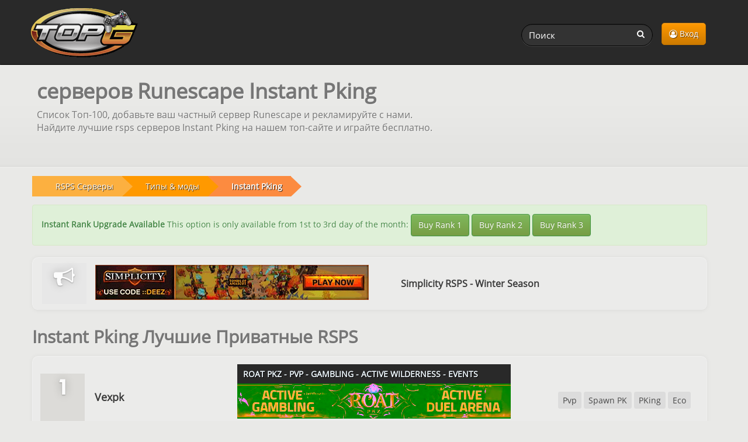

--- FILE ---
content_type: text/html; charset=UTF-8
request_url: https://topg.org/ru/runescape-private-servers/type/Instant-Pking/
body_size: 3466
content:
<!DOCTYPE html>
<html lang="ru">
<head>
	<meta charset="UTF-8">
    <meta name="viewport" content="width=device-width, initial-scale=1" />
	<title>Частные серверов Runescape Instant Pking | TopG</title>
	<meta name="description" content="Список лучших Runescape серверов, отсортированных по типу игры Instant Pking. Добавьте ваш частный сервер в наш топ-список или купите рекламу." />
	<link rel="canonical" href="https://topg.org/ru/runescape-private-servers/type/Instant-Pking/" />
	<link rel="shortcut icon" href="/favicon.ico" />
    <link rel="preconnect" href="https://static.cloudflareinsights.com" crossorigin>
    <link rel="preload" href="/style/css/new_style.css?72" as="style" fetchpriority="high">
    <link rel="stylesheet" href="/style/css/new_style.css?72" onload="this.onload=null;this.rel='stylesheet'">
    <noscript><link rel="stylesheet" href="/style/css/new_style.css?72"></noscript>
    <link rel="preload" href="/style/css/fork-awesome.min.css?v2" as="style" fetchpriority="high">
    <link rel="stylesheet" href="/style/css/fork-awesome.min.css?v2" onload="this.onload=null;this.rel='stylesheet'">
    <noscript><link rel="stylesheet" href="/style/css/fork-awesome.min.css?v2"></noscript>
    <link rel="preload" href="/style/images/topg-logo.gif" as="image" fetchpriority="high" media="(min-width: 768px)">
	<link rel="preload" href="https://ajax.googleapis.com/ajax/libs/jquery/3.7.1/jquery.min.js" as="script">
	
	
	<!--<script src="https://cdnjs.cloudflare.com/ajax/libs/dompurify/2.4.9/purify.min.js"></script>	
	<script nonce="52e8f4d93f04eee23d641b6cff45e33f">
    if (window.trustedTypes && trustedTypes.createPolicy) {
      trustedTypes.createPolicy('dompurify', { createHTML: (input) => DOMPurify.sanitize(input) });
    }
   </script>	-->
</head>
<body>


<header>
	<nav class="navbar navbar-inverse" aria-label="main navigation">
	<div class="container">
	  <div class="navbar-header">
		  <a class="navbar-brand topg" href="/ru/"><img src="/style/images/topg-logo.gif" width="207" height="109" alt="topg.org logo" title="TopG.org" fetchpriority="high" /></a>
		  <button type="button" class="navbar-toggle" data-toggle="collapse" data-target=".navbar-main-collapse">
			  <span class="sr-only">Toggle navigation</span>
			  <i class="fa fa-user"></i>
		  </button>
		  
	  </div>
	  <div class="collapse navbar-collapse navbar-main-collapse mynav">
	    <ul class="nav navbar-nav navbar-right">
			<li><a href="/ru/dashboard" class="btn btn-primary btn-top"><i class="fa fa-user-circle-o"></i> Вход</a></li>
			
	    </ul>
		  <form action="/ru/" method="get" class="navbar-form navbar-right" role="search">
			  <div class="form-group">
				  <input name="a" value="search" type="hidden" />
				  <input name="q" id="search" type="text" pattern="{3,64}" title="Search for servers (3 to 64 characters)" value="" class="form-control input-sm search-query" placeholder="Поиск" required />
				  <button type="submit" class="search-btn"><i class="fa fa-search" title="Search on TopG.org"></i></button>
			  </div>
		  </form>
	  </div>
		
	</div>
	</nav>
    
</header>
<main>
 	<div class="pheader"><div class="ptitle container"><h1 id='main-heading'>серверов Runescape Instant Pking</h1><p>Список Топ-100, добавьте ваш частный сервер Runescape и рекламируйте с нами.<br>Найдите лучшие rsps серверов Instant Pking на нашем топ-сайте и играйте бесплатно.</p></div></div>
	
	<div class="main">
	    <div class="container">
	      <div class="row">
		  <div class="col-lg-12">
				
	<ol class="breadcrumb" aria-label="breadcrumb"><li>
		<a href="/ru/runescape-private-servers/"><span>RSPS Серверы</span></a>
		</li><li>
		<a href="/ru/runescape-private-servers/type/"><span>Типы & моды</span></a>		
		</li><li>
		<a href="/ru/runescape-private-servers/type/Instant-Pking/"><b>Instant Pking</b></a>		
		</li></ol>
			</div>
	      	<div class="col-lg-12">
				<div class="alert alert-success"><b>Instant Rank Upgrade Available</b> 
			This option is only available from 1st to 3rd day of the month: <a class="btn btn-success" href="/buy-rank/1-Runescape">Buy Rank 1</a> <a class="btn btn-success" href="/buy-rank/2-Runescape">Buy Rank 2</a> <a class="btn btn-success" href="/buy-rank/3-Runescape">Buy Rank 3</a> </div>
				
	      		<section class="" role="complementary" aria-label="Top Ads Sponsored Advertisements">
<div class="widget widget-table action-table">
    <div class="nobg ">
		<ul class="topg-server-list">
		<li class="ad-server"><div class="topg-col-rank"><div class="rank-holder-ad"><span class="rank_big"><i class="fa fa-bullhorn"></i></span></div></div><div class="topg-col-server"><a class="nop" href="https://simplicity.to/topgvote" target="_blank" rel="sponsored noopener"><video autoplay loop muted playsinline class="b-responsive" width="468" height="60"><source src="/osbanners/68378_5391.webm" type="video/webm"></video></a></div><div class="topg-col-about"><a class="nop topg-ad-name" href="https://simplicity.to/topgvote" target="_blank" rel="sponsored noopener">Simplicity RSPS - Winter Season</a></div></li>
		</ul>
    </div>
</div>
</section>
				
				<section id="topg-server-list" aria-labelledby="main-heading">
  <h2 class="title">Instant Pking Лучшие Приватные RSPS</h2>
  <div class="widget stacked widget-table action-table">
    <div >
      <ul class="topg-server-list">
				
						<li class="topg-server ">
          <div class="topg-col-rank"><div class="rank-holder"><span class="rank_big">1</span></div></div>
          <div class="topg-col-server">
            <a class="nop" href="/ru/runescape-private-servers/server-676728">
              <h3 class="topg-server-name">Vexpk</h3>
              
            </a>
          </div>
          <div class="topg-col-stats">
            
          </div>
          <div class="topg-col-about">
            <span class="label label-default">Pvp</span> <span class="label label-default">Spawn PK</span> <span class="label label-default">PKing</span> <span class="label label-default">Eco</span> 
          </div>
        </li>		<li class="topg-server ">
          <div class="topg-col-rank"><div class="rank-holder"><span class="rank_big">2</span></div></div>
          <div class="topg-col-server">
            <a class="nop" href="/ru/runescape-private-servers/server-665813">
              <h3 class="topg-server-name">Turmoil OSRS HD</h3>
              
            </a>
          </div>
          <div class="topg-col-stats">
            <span class="label label-primary">317</span> <span class="label label-primary"></span> 
          </div>
          <div class="topg-col-about">
            <span class="label label-default">All Skills</span> <span class="label label-default">25x XP Rate</span> <span class="label label-default">Active staff</span> <span class="label label-default">Easy money</span> 
          </div>
        </li>
				      </ul>
    </div>
  </div>
</section>


<script type="application/ld+json">
{
    "@context": "https://schema.org",
    "@type": "ItemList",
    "name": "Топ RSPS Серверы",
    "description": "Откройте лучшие RSPS (RuneScape Приватные Серверы) с кастомным контентом, активными сообществами и уникальным геймплеем. Присоединяйтесь к лучшим RSPS.",
    "itemListOrder": "Descending",
    "numberOfItems": 2,
    "itemListElement": [
        {
            "@type": "ListItem",
            "position": 1,
            "url": "https://topg.org/ru/runescape-private-servers/server-676728",
            "item": {
                "@type": "Website",
                "name": "Vexpk",
                "url": "https://discord.gg/sHbZAZgSE7"
            }
        },
        {
            "@type": "ListItem",
            "position": 2,
            "url": "https://topg.org/ru/runescape-private-servers/server-665813",
            "item": {
                "@type": "Website",
                "name": "Turmoil OSRS HD",
                "url": "http://turmoilrsps.quest"
            }
        }
    ]
}
</script>
				
				
				
		    </div>
			
	      </div>
		</div>
	</div>
</main>

<div class="footer-dark">
	<footer>
		<div class="container">
			<div class="row">
				<div class="col-sm-6 col-md-3 item">
					<h3>Support</h3>
					<ul>
						<li><a href="/ru/faq">ЧаВо</a></li>
						<li><a href="/ru/contact">Контакты</a></li>
					</ul>
				</div>
				<div class="col-sm-6 col-md-3 item">
					<h3>Terms</h3>
					<ul>
						<li><a href="/ru/tos">Условия использования</a></li>
						<li><a href="/ru/privacy">Конфиденциальность</a></li>
						<li><a href="/ru/refund">Возврат</a></li>
						
					</ul>
				</div>
				<div class="col-md-6 item text">
					<h3>Содержание</h3>
					<p>Товарные знаки являются собственностью их соответствующих владельцев, все сайты и серверы добавляются пользователями.</p>
				</div>
				<div class="col item social">
					<a href="https://www.facebook.com/topg.private.servers" target="_blank" aria-label="TopG on Facebook"><i class="fa fa-facebook"></i></a>
					<a href="https://twitter.com/topg_org" target="_blank" aria-label="TopG on Facebook"><i class="fa fa-twitter"></i></a>
					<a href="https://t.me/topgorg" target="_blank" aria-label="TopG on Telegram"><i class="fa fa-telegram"></i></a>
			</div>
			<p class="copyright"> <i class="fa fa-copyright"></i> TOPG.ORG  2024 - 2025</p>
			</div>
		</div>
	</footer>
</div>

<div id="msgbox"></div>
<script src="https://ajax.googleapis.com/ajax/libs/jquery/3.7.1/jquery.min.js"></script>
<script src="https://ajax.googleapis.com/ajax/libs/jqueryui/1.14.1/jquery-ui.min.js" defer></script>
<script src="/style/js/bootstrap.min.js" defer></script>

<script data-cfasync="false" src="/style/js/lazysizes.min.js" async defer></script>
<script src="/style/js/topapp.js?41" defer></script>

<section role="complementary" aria-label="Sticky Ad Sponsored Advertisement"><div class="sticky-container">
                <div class="sticky-header"><b>ROAT PKZ - PVP - GAMBLING - ACTIVE WILDERNESS - EVENTS</b></div>
                <div class="sticky-image"><a href="https://roatpkz.com/download/?ref=topg_sticky" target="_blank" rel="sponsored noopener"><video autoplay loop muted playsinline class="b-responsive" width="468" height="60"><source src="/premium/260723/655236.webm" type="video/webm"></video></a></div>
            </div></section>
<script defer src="https://static.cloudflareinsights.com/beacon.min.js/vcd15cbe7772f49c399c6a5babf22c1241717689176015" integrity="sha512-ZpsOmlRQV6y907TI0dKBHq9Md29nnaEIPlkf84rnaERnq6zvWvPUqr2ft8M1aS28oN72PdrCzSjY4U6VaAw1EQ==" data-cf-beacon='{"version":"2024.11.0","token":"0fb194aafb9b43e291bc3d7fe42fc9a2","server_timing":{"name":{"cfCacheStatus":true,"cfEdge":true,"cfExtPri":true,"cfL4":true,"cfOrigin":true,"cfSpeedBrain":true},"location_startswith":null}}' crossorigin="anonymous"></script>
</body>
</html>

--- FILE ---
content_type: application/javascript
request_url: https://topg.org/style/js/topapp.js?41
body_size: 1618
content:
$(function () {
	enableBackToTop();
	$('.ui-tooltip').tooltip();
	$('.ui-popover').popover();
});

function enableBackToTop() {
	const backToTop = $('<a>', { id: 'gototop', href: '#top', rel: 'nofollow', 'aria-label': 'Back to Top' });
	const icon = $('<i>', { class: 'fa fa-chevron-circle-up fa-2x', 'aria-hidden': 'true' });

	backToTop.appendTo('body');
	icon.appendTo(backToTop);

	backToTop.hide();

	$(window).scroll(() => {
		if ($(this).scrollTop() > 150) {
			backToTop.fadeIn();
		} else {
			backToTop.fadeOut();
		}
	});

	backToTop.click((e) => {
		e.preventDefault();

		$('body, html').animate({
			scrollTop: 0
		}, 600);
	});
}
/*
function copyToClipboard(element) {
	const $temp = $('<input>');
	$('body').append($temp);
	$temp.val($(element).text()).select();
	document.execCommand('copy');
	$("#msgbox").html(`<div class='pbox'><b>${$temp.val()}</b> copied to clipboard.</div>`);
	$("#msgbox").show().delay(2000).fadeOut();
	$temp.remove();
}
*/
function copyToClipboard(text) {
	if (navigator.clipboard && window.isSecureContext) {
		// Use the Clipboard API if available and secure context
		navigator.clipboard.writeText(text).then(function() {
			showMessage(`${text} copied to clipboard.`);
		}).catch(function(err) {
			console.error('Could not copy text: ', err);
			showMessage('Error copying text.');
		});
	} else {
		// Fallback method for older browsers
		const textArea = document.createElement('textarea');
		textArea.value = text;

		// Avoid scrolling to bottom
		textArea.style.position = 'fixed';
		textArea.style.top = 0;
		textArea.style.left = 0;
		textArea.style.width = '2em';
		textArea.style.height = '2em';
		textArea.style.padding = 0;
		textArea.style.border = 'none';
		textArea.style.outline = 'none';
		textArea.style.boxShadow = 'none';
		textArea.style.background = 'transparent';

		document.body.appendChild(textArea);
		textArea.focus();
		textArea.select();

		try {
			const successful = document.execCommand('copy');
			const msg = successful ? `${text} copied to clipboard.` : 'Unable to copy text.';
			console.log('Fallback: Copying text command was ' + (successful ? 'successful' : 'unsuccessful'));
			showMessage(msg);
		} catch (err) {
			console.error('Fallback: Oops, unable to copy', err);
			showMessage('Error copying text.');
		}

		document.body.removeChild(textArea);
	}
}

function showMessage(message) {
	const msgbox = document.getElementById('msgbox');
	msgbox.innerHTML = `<div class='pbox'>${message}</div>`;
	msgbox.style.display = 'block';
	setTimeout(() => {
		msgbox.style.display = 'none';
	}, 2000);
}

/*
function setCookie(c_name, value, expiredays) {
	const exdate = new Date();
	exdate.setDate(exdate.getDate() + expiredays);
	document.cookie = `${c_name}=${escape(value)};path=/${expiredays == null ? '' : `;expires=${exdate.toGMTString()}`}`;
}

if (document.cookie.indexOf("eucookie") === -1) {
	$("#eucookielaw").show();
}

$("#removecookie").click(() => {
	setCookie('eucookie', 'eucookie', 365 * 10);
	$("#eucookielaw").remove();
});
*/


// Function to set a cookie
function setCookie(name, value, days) {
	var expires = "";
	if (days) {
		var date = new Date();
		date.setTime(date.getTime() + (days*24*60*60*1000));
		expires = "; expires=" + date.toUTCString();
	}
	document.cookie = name + "=" + (value || "")  + expires + "; path=/";
}

// Function to get a cookie by name
function getCookie(name) {
	var nameEQ = name + "=";
	var ca = document.cookie.split(';');
	for(var i=0;i < ca.length;i++) {
		var c = ca[i];
		while (c.charAt(0)==' ') c = c.substring(1,c.length);
		if (c.indexOf(nameEQ) == 0) return c.substring(nameEQ.length,c.length);
	}
	return null;
}

/*function eraseCookie(name) {
	document.cookie = name+'=; Max-Age=-99999999;';
}*/

var cookieLawElement = document.getElementById('eucookielaw');
if (cookieLawElement) {
	document.getElementById('removecookie').addEventListener('click', function() {
		setCookie('eucookie', 'true', 365); // Set cookie for 1 year
		cookieLawElement.style.display = 'none';
	});
}

function out(id) {
	$.post(`/visit-${id}-nr`);
}

function outad(id) {
	$.post(`/visit_ad-${id}-nr`);
}


function copyToClipboard2(el) {
  const text = el.getAttribute("data-text");
  navigator.clipboard.writeText(text).then(() => {
    el.textContent = "✅ Copied!";
    setTimeout(() => {
      el.textContent = text;
    }, 1500);
  });
}

document.addEventListener('mouseover', e => {
  const s = e.target.closest('.copy-span');
  if (!s) return;
  s.textContent = "📋 Click to copy";
});
document.addEventListener('mouseout', e => {
  const s = e.target.closest('.copy-span');
  if (!s) return;
  s.textContent = s.dataset.text;
});
document.addEventListener('click', e => {
  const s = e.target.closest('.copy-span');
  if (!s) return;
  copyToClipboard2(s);
});